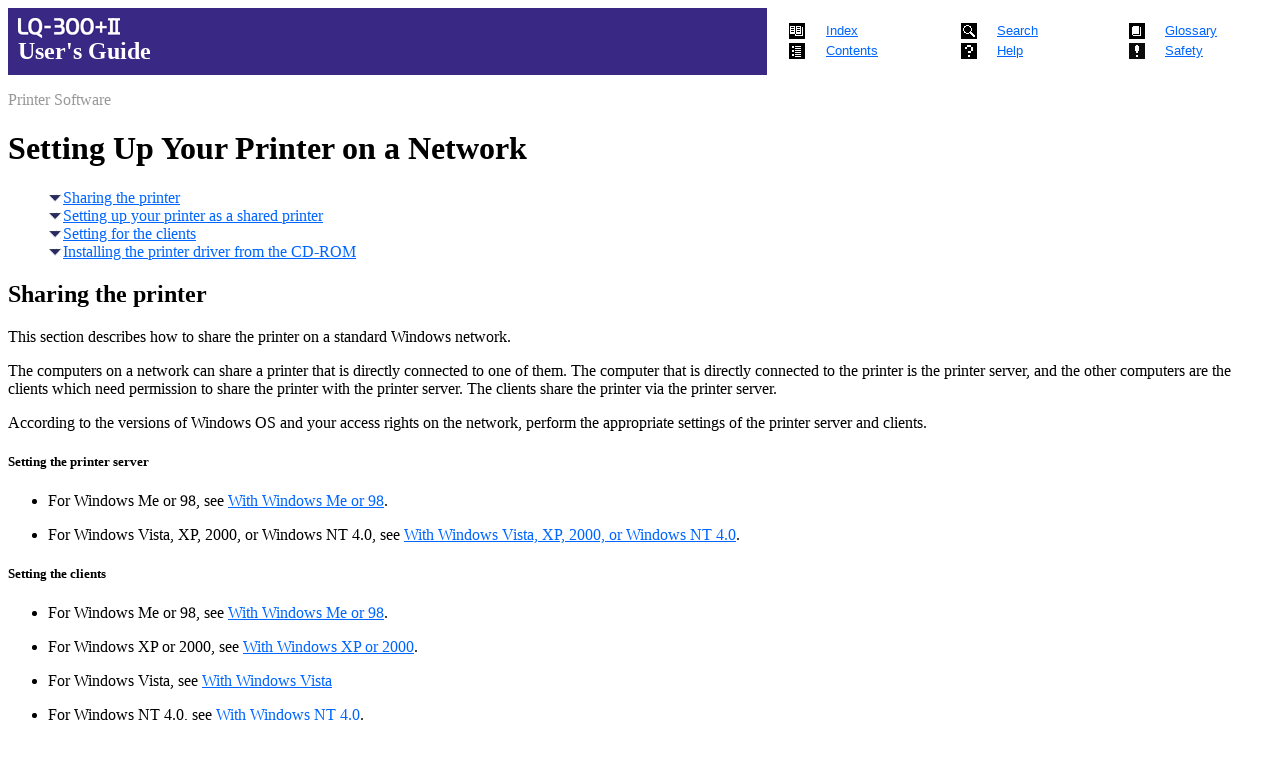

--- FILE ---
content_type: text/html
request_url: https://support2.epson.net/manuals/english/sidm/lq_300plusii/ref_g/PD_6.HTM
body_size: 56088
content:
<!-- saved from url=(0013)about:internet -->
<html>
<head>
<META NAME="Version" CONTENT="(NPD1766-01)">
<title>Setting Up Your Printer on a Network
</title>
</head>
<script language="JavaScript">
<!-- 
	myname = 2; 
//-->
</script>
<script> 
<!-- 	// scripting language is deliberately ambiguous
		// if IE 4 or later... then get this stylesheet (IE3 for Windows gets confused with straightforward check, hence the contorted logic : 
		if ((document.images) && (navigator.appName != "Netscape") && (navigator.appVersion.indexOf('Mac') == -1)) {
        	document.writeln("<link rel=\"stylesheet\" href=\"LINK.CSS\">")
        };
// -->
</script>
<BODY BGCOLOR="#FFFFFF" link="#0066FF" vlink="0066FF">
<table width="100%" border="0" cellspacing="0" cellpadding="10">
  <tr> 
    <td width="60%" bgcolor="#3A2885"> 
      <p><img src="IMAGES/R_LOGO.GIF" width="102" height="20"><br>
        <b><font face="Times New Roman, Times, serif" size="5" color="#FFFFFF">User's Guide
</font></b></p>
      </td>
    <td width="40%"> 
      <table width="100%" border="0" cellspacing="0" cellpadding="0">
        <tr> 
          <td width="8%">
            <div align="center"><a href="INDEXX.HTM"><img src="IMAGES/R_ICINDX.GIF" width="16" height="16" border="0"></a></div>
          </td>
          <td width="2%"><img src="IMAGES/R_SPACE.GIF" width="1" height="1" border="0"></td>
          <td width="20%"><font face="Arial, Helvetica, sans-serif" size="2"><a href="INDEXX.HTM">Index
</a></font></td>
          <td width="5%"><img src="IMAGES/R_SPACE.GIF" width="1" height="1" border="0"></td>
          <td width="8%">
            <div align="center"><a href="SEARCH.HTM"><img src="IMAGES/R_ICSEAR.GIF" width="16" height="16" border="0"></a></div>
          </td>
          <td width="2%"><img src="IMAGES/R_SPACE.GIF" width="1" height="1" border="0"></td>
          <td width="20%"><font face="Arial, Helvetica, sans-serif" size="2"><a href="SEARCH.HTM">Search
</a></font></td>
          <td width="5%"><img src="IMAGES/R_SPACE.GIF" width="1" height="1" border="0"></td>
          <td width="8%">
            <div align="center"><a href="GLOSS.HTM"><img src="IMAGES/R_ICGLOS.GIF" width="16" height="16" border="0"></a></div>
          </td>
          <td width="2%"><img src="IMAGES/R_SPACE.GIF" width="1" height="1" border="0"></td>
          <td width="20%"><font face="Arial, Helvetica, sans-serif" size="2"><a href="GLOSS.HTM">Glossary
</a></font></td>
        </tr>
        <tr> 
          <td colspan="11"><img src="IMAGES/R_SPACE.GIF" width="1" height="4" border="0"></td>
        </tr>
        <tr> 
          <td width="8%">
            <div align="center"><a href="INDEX.HTM"><img src="IMAGES/R_ICTOC.GIF" width="16" height="16" border="0"></a></div>
          </td>
          <td width="2%"><img src="IMAGES/R_SPACE.GIF" width="1" height="1" border="0"></td>
          <td width="20%"><font face="Arial, Helvetica, sans-serif" size="2"><a href="INDEX.HTM">Contents</a></font></td>
          <td width="5%"><img src="IMAGES/R_SPACE.GIF" width="1" height="1" border="0"></td>
          <td width="8%">
            <div align="center"><a href="HELP.HTM"><img src="IMAGES/R_ICHELP.GIF" width="16" height="16" border="0"></a></div>
          </td>
          <td width="2%"><img src="IMAGES/R_SPACE.GIF" width="1" height="1" border="0"></td>
          <td width="20%"><font face="Arial, Helvetica, sans-serif" size="2"><a href="HELP.HTM">Help
</a></font></td>
          <td width="5%"><img src="IMAGES/R_SPACE.GIF" width="1" height="1" border="0"></td>
          <td width="8%">
            <div align="center"><a href="SAFE.HTM"><img src="IMAGES/R_ICSAFE.GIF" width="16" height="16" border="0"></a></div>
          </td>
          <td width="2%"><img src="IMAGES/R_SPACE.GIF" width="1" height="1" border="0"></td>
          <td width="20%"><font face="Arial, Helvetica, sans-serif" size="2"><a href="SAFE.HTM">Safety
</a></font></td>
        </tr>
      </table>
    </td>
  </tr>
</table>
<A NAME="top"></A>

<p><font color="#999999" size="3" face="Times New Roman, Times, serif"><!--SECTIONCHAPTERHEADING-->Printer Software
</font></p>
<!--WORDS-->
<P><H1><B><!-- Head A -->
<A NAME="setting up your printer on a network a"></A>Setting Up Your Printer on a Network
</B></H1>


<P><BLOCKQUOTE><FONT SIZE=3>
<A HREF="PD_6.HTM#sharing the printer b" target="_self"><IMG SRC="IMAGES/R_BULLET.GIF" BORDER="0">Sharing the printer</A><BR>
<A HREF="PD_6.HTM#setting up your printer as a shared printer b" target="_self"><IMG SRC="IMAGES/R_BULLET.GIF" BORDER="0">Setting up your printer as a shared printer</A><BR>
<A HREF="PD_6.HTM#setting for the clients b" target="_self"><IMG SRC="IMAGES/R_BULLET.GIF" BORDER="0">Setting for the clients</A><BR>
<A HREF="PD_6.HTM#installing the printer driver from the cd-rom b" target="_self"><IMG SRC="IMAGES/R_BULLET.GIF" BORDER="0">Installing the printer driver from the CD-ROM</A><BR>
</FONT></BLOCKQUOTE>


<P><H2><B><!-- Head B -->
<A NAME="sharing the printer b"></A>Sharing the printer</B></H2>
<P><!-- Body Text -->
This section describes how to share the printer on a standard Windows network.
</P>

<P><!-- Body Text -->
The computers on a network can share a printer that is directly connected to one of them. The computer that is directly connected to the printer is the printer server, and the other computers are the clients which need permission to share the printer with the printer server. The clients share the printer via the printer server.
</P>

<P><!-- Body Text -->
According to the versions of Windows OS and your access rights on the network, perform the appropriate settings of the printer server and clients.
</P>

<P><H5><B><!-- Head E -->
<A NAME="setting the printer server e"></A>Setting the printer server
</B></H5>

<P><UL><LI><!-- Bullet -->
For Windows Me or 98, see <A HREF="PD_6.HTM#with windows me or 98 c" target="_self">With Windows Me or 98</A>.
</UL>

<P><UL><LI><!-- Bullet -->
For Windows Vista, XP, 2000, or Windows NT 4.0, see <A HREF="PD_6.HTM#with windows vista, xp, 2000, or windows nt 4.0 c" target="_self">With Windows Vista, XP, 2000, or Windows NT 4.0</A>.
</UL>

<P><H5><B><!-- Head E -->
<A NAME="setting the clients e"></A>Setting the clients
</B></H5>

<P><UL><LI><!-- Bullet -->
For Windows Me or 98, see <A HREF="PD_6.HTM#with windows me or 98 c" target="_self">With Windows Me or 98</A>.
</UL>

<P><UL><LI><!-- Bullet -->
For Windows XP or 2000, see <A HREF="PD_6.HTM#with windows xp or 2000 c" target="_self">With Windows XP or 2000</A>.
</UL>

<P><UL><LI><!-- Bullet -->
For Windows Vista, see <A HREF="PD_6.HTM#with windows vista c" target="_self">With Windows Vista</A>
</UL>

<P><UL><LI><!-- Bullet -->
For Windows NT 4.0, see <A HREF="PD_6.HTM#with windows nt 4.0 c" target="_self">With Windows NT 4.0</A>.
</UL>

<p><table width="100%" border="0" cellspacing="0" cellpadding="0"><tr valign="top"><td width="28"><img src="IMAGES/R_NOTE.GIF" width="25" height="26" border="0"></td><td><b><font color="#0000FF"><!-- Note Head -->
Note:
</font></b></td></tr></table>

<table width="100%" border="0" cellspacing="0" cellpadding="0"><tr valign="top"><td width="28"><img src="IMAGES/R_SPACE.GIF" width="25" height="26"></td><td><table width="100%" border="0" cellspacing="0" cellpadding="5" bgcolor="#CCFFFF"><tr><td><ul><li><!-- Note T Bul -->
When sharing the printer, be sure to set EPSON Status Monitor&nbsp;3 so that the shared printer can be monitored on the printer server. See <A HREF="PD_5.HTM#setting up epson status monitor 3 b" target="_self">Setting up EPSON Status Monitor 3</A>.
</li></ul></td></tr></table></td></tr></table>

<table width="100%" border="0" cellspacing="0" cellpadding="0"><tr valign="top"><td width="28"><img src="IMAGES/R_SPACE.GIF" width="25" height="26"></td><td><table width="100%" border="0" cellspacing="0" cellpadding="5" bgcolor="#CCFFFF"><tr><td><ul><li><!-- Note T Bul -->
When you are Windows shared printer user in a Windows Me or 98 environment, on the server, double-click the <B>Network</B> icon in Control panel and make sure that the "File and printer sharing for Microsoft Networks" component is installed. Then, on the server and clients, make sure that the "IPX/SPX-compatible Protocol" or the "TCP/IP Protocol" is installed.
</li></ul></td></tr></table></td></tr></table>

<table width="100%" border="0" cellspacing="0" cellpadding="0"><tr valign="top"><td width="28"><img src="IMAGES/R_SPACE.GIF" width="25" height="26"></td><td><table width="100%" border="0" cellspacing="0" cellpadding="5" bgcolor="#CCFFFF"><tr><td><ul><li><!-- Note T Bul -->
When connecting to a Windows XP shared printer, error and warning notifications do not appear during printing. Installing Windows XP Service Pack 1 or later will solve this problem.
</li></ul></td></tr></table></td></tr></table>

<table width="100%" border="0" cellspacing="0" cellpadding="0"><tr valign="top"><td width="28"><img src="IMAGES/R_SPACE.GIF" width="25" height="26"></td><td><table width="100%" border="0" cellspacing="0" cellpadding="5" bgcolor="#CCFFFF"><tr><td><ul><li><!-- Note T Bul -->
When connecting to a shared printer beyond a router, error and warning notification for shared printers during printing is not available in some cases because of the router's settings.
</li></ul></td></tr></table></td></tr></table>

<table width="100%" border="0" cellspacing="0" cellpadding="0"><tr valign="top"><td width="28"><img src="IMAGES/R_SPACE.GIF" width="25" height="26"></td><td><table width="100%" border="0" cellspacing="0" cellpadding="5" bgcolor="#CCFFFF"><tr><td><ul><li><!-- Note T Bul -->
The printer server and clients should be set on the same network system, and they should be under the same network management beforehand.
</li></ul></td></tr></table></td></tr></table>

<table width="100%" border="0" cellspacing="0" cellpadding="0"><tr valign="top"><td width="28"><img src="IMAGES/R_SPACE.GIF" width="25" height="26"></td><td><table width="100%" border="0" cellspacing="0" cellpadding="5" bgcolor="#CCFFFF"><tr><td><ul><li><!-- Note T Bul -->
The on-screen displays on the following pages may differ depending on the version of Windows OS.
</li></ul></td></tr></table></td></tr></table>


<P ALIGN="CENTER"><A HREF="#top" target="_self"><IMG SRC="IMAGES/R_ICTOP.GIF" WIDTH="25" HEIGHT="15" BORDER="0" ALIGN="MIDDLE"><BR><FONT SIZE="1">[Top]</FONT></A></P>

<P><H2><B><!-- Head B -->
<A NAME="setting up your printer as a shared printer b"></A>Setting up your printer as a shared printer</B></H2>
<P><H3><B><!-- Head C -->
<A NAME="with windows me or 98 c"></A>With Windows Me or 98
</B></H3>

<P><!-- Body Text -->
When the printer server's OS is Windows Me, 98, follow these steps to set the printer server.
</P>

<P><TABLE BORDER=0 VSPACE="0" HSPACE="0" CELLSPACING="0" CELLPADDING="5"><TR VALIGN="TOP"><TD><!-- Step -->
<IMG SRC="IMAGES/R_1.GIF" BORDER=0 HSPACE=0 VSPACE=0></TD><TD>
 Click <B>Start</B>, point to <B>Settings</B>, and click <B>Control Panel</B>.
</TD></TR></TABLE>

<P><TABLE BORDER=0 VSPACE="0" HSPACE="0" CELLSPACING="0" CELLPADDING="5"><TR VALIGN="TOP"><TD><!-- Step Next -->
<IMG SRC="IMAGES/R_2.GIF" BORDER=0 HSPACE=0 VSPACE=0></TD><TD>
 Double-click the <B>Network</B> icon.
</TD></TR></TABLE>

<P><TABLE BORDER=0 VSPACE="0" HSPACE="0" CELLSPACING="0" CELLPADDING="5"><TR VALIGN="TOP"><TD><!-- Step Next -->
<IMG SRC="IMAGES/R_3.GIF" BORDER=0 HSPACE=0 VSPACE=0></TD><TD>
 Click <B>File and Print Sharing</B> on the Configuration menu.
</TD></TR></TABLE>

<P><TABLE BORDER=0 VSPACE="0" HSPACE="0" CELLSPACING="0" CELLPADDING="5"><TR VALIGN="TOP"><TD><!-- Step Next -->
<IMG SRC="IMAGES/R_4.GIF" BORDER=0 HSPACE=0 VSPACE=0></TD><TD>
 Select the <B>I want to be able to allow others to print to my</B> <B>printer(s).</B> check box, then click <B>OK</B>.
</TD></TR></TABLE>

<P><TABLE BORDER=0 VSPACE="0" HSPACE="0" CELLSPACING="0" CELLPADDING="5"><TR VALIGN="TOP"><TD><!-- Step Next -->
<IMG SRC="IMAGES/R_5.GIF" BORDER=0 HSPACE=0 VSPACE=0></TD><TD>
 Click <B>OK</B> to accept the settings.
</TD></TR></TABLE>

<p><table width="100%" border="0" cellspacing="0" cellpadding="0"><tr valign="top"><td width="40"><img src="IMAGES/R_SPACE.GIF" width="40" height="10" border="0"></td><td width="28"><img src="IMAGES/R_NOTE.GIF" width="25" height="26" border="0"></td><td><b><font color="#0000FF"><!-- Note H Ind -->
Note:
</font></b></td></tr></table>

<table width="100%" border="0" cellspacing="0" cellpadding="0"><tr valign="top"><td width="40"><img src="IMAGES/R_SPACE.GIF" width="40" height="10" border="0"></td><td width="28"><img src="IMAGES/R_SPACE.GIF" width="25" height="26"></td><td><table width="100%" border="0" cellspacing="0" cellpadding="5" bgcolor="#CCFFFF"><tr><td><ul><li><!-- Note T Ind -->
When "Insert the Disk" appears, insert the Windows Me or 98 CD-ROM in the computer. Click <B>OK</B> and then follow the on-screen instructions.
</ul></td></tr></table></td></tr></table>

<table width="100%" border="0" cellspacing="0" cellpadding="0"><tr valign="top"><td width="40"><img src="IMAGES/R_SPACE.GIF" width="40" height="10" border="0"></td><td width="28"><img src="IMAGES/R_SPACE.GIF" width="25" height="26"></td><td><table width="100%" border="0" cellspacing="0" cellpadding="5" bgcolor="#CCFFFF"><tr><td><ul><li><!-- Note T Ind -->
When the prompt to restart the computer appears, restart the computer and continue with the settings.
</ul></td></tr></table></td></tr></table>

<P><TABLE BORDER=0 VSPACE="0" HSPACE="0" CELLSPACING="0" CELLPADDING="5"><TR VALIGN="TOP"><TD><!-- Step Next -->
<IMG SRC="IMAGES/R_6.GIF" BORDER=0 HSPACE=0 VSPACE=0></TD><TD>
 Double-click the <B>Printers</B> icon on the control panel.
</TD></TR></TABLE>

<P><TABLE BORDER=0 VSPACE="0" HSPACE="0" CELLSPACING="0" CELLPADDING="5"><TR VALIGN="TOP"><TD><!-- Step Next -->
<IMG SRC="IMAGES/R_7.GIF" BORDER=0 HSPACE=0 VSPACE=0></TD><TD>
 Right-click your printer icon, and click <B>Sharing</B> in the menu that appears.
</TD></TR></TABLE>

<P><TABLE BORDER=0 VSPACE="0" HSPACE="0" CELLSPACING="0" CELLPADDING="5"><TR VALIGN="TOP"><TD><!-- Step Next -->
<IMG SRC="IMAGES/R_8.GIF" BORDER=0 HSPACE=0 VSPACE=0></TD><TD>
 Select <B>Shared As</B>, type the name in the Share Name box, and click <B>OK</B>. Type a Comment and Password if needed.
</TD></TR></TABLE>


<P><CENTER><IMG SRC="IMAGES/SOFT011.GIF" BORDER=0></CENTER></P>

<p><table width="100%" border="0" cellspacing="0" cellpadding="0"><tr valign="top"><td width="40"><img src="IMAGES/R_SPACE.GIF" width="40" height="10" border="0"></td><td width="28"><img src="IMAGES/R_NOTE.GIF" width="25" height="26" border="0"></td><td><b><font color="#0000FF"><!-- Note H Ind -->
Note:
</font></b></td></tr></table>

<table width="100%" border="0" cellspacing="0" cellpadding="0"><tr valign="top"><td width="40"><img src="IMAGES/R_SPACE.GIF" width="40" height="10" border="0"></td><td width="28"><img src="IMAGES/R_SPACE.GIF" width="25" height="26"></td><td><table width="100%" border="0" cellspacing="0" cellpadding="5" bgcolor="#CCFFFF"><tr><td><ul><li><!-- Note T Ind -->
Do not use spaces or hyphens for the share name, or an error may occur.
</ul></td></tr></table></td></tr></table>

<table width="100%" border="0" cellspacing="0" cellpadding="0"><tr valign="top"><td width="40"><img src="IMAGES/R_SPACE.GIF" width="40" height="10" border="0"></td><td width="28"><img src="IMAGES/R_SPACE.GIF" width="25" height="26"></td><td><table width="100%" border="0" cellspacing="0" cellpadding="5" bgcolor="#CCFFFF"><tr><td><ul><li><!-- Note T Ind -->
When sharing the printer, be sure to set EPSON Status Monitor 3 so that the shared printer can be monitored on the printer server. See <A HREF="PD_5.HTM#setting up epson status monitor 3 b" target="_self">Setting up EPSON Status Monitor 3</A>.
</ul></td></tr></table></td></tr></table>

<P><!-- Body Text -->
You need to set the client computers so that they can use the printer on a network. See the following pages for details.
</P>

<P><UL><LI><!-- Bullet -->
<A HREF="PD_6.HTM#with windows me or 98 c" target="_self">With Windows Me or 98</A>
</UL>

<P><UL><LI><!-- Bullet -->
<A HREF="PD_6.HTM#with windows xp or 2000 c" target="_self">With Windows XP or 2000</A>
</UL>

<P><UL><LI><!-- Bullet -->
<A HREF="PD_6.HTM#with windows vista c" target="_self">With Windows Vista</A>
</UL>

<P><UL><LI><!-- Bullet -->
<A HREF="PD_6.HTM#with windows nt 4.0 c" target="_self">With Windows NT 4.0</A>
</UL>

<P><H3><B><!-- Head C -->
<A NAME="with windows vista, xp, 2000, or windows nt 4.0 c"></A>With Windows Vista, XP, 2000, or Windows NT 4.0
</B></H3>

<P><!-- Body Text -->
When the printer server's OS is Windows Vista, XP, 2000, or Windows NT 4.0, follow these steps to set the printer server.
</P>

<p><table width="100%" border="0" cellspacing="0" cellpadding="0"><tr valign="top"><td width="28"><img src="IMAGES/R_NOTE.GIF" width="25" height="26" border="0"></td><td><b><font color="#0000FF"><!-- Note Head -->
Note:
</font></b></td></tr></table>

<table width="100%" border="0" cellspacing="0" cellpadding="0"><tr valign="top"><td width="28"><img src="IMAGES/R_SPACE.GIF" width="25" height="26"></td><td><table width="100%" border="0" cellspacing="0" cellpadding="5" bgcolor="#CCFFFF"><tr><td><!-- Note Text -->
You must access Windows Vista, XP, 2000, or Windows NT 4.0 as the Administrators of the local machine.
</td></tr></table></td></tr></table>

<P><TABLE BORDER=0 VSPACE="0" HSPACE="0" CELLSPACING="0" CELLPADDING="5"><TR VALIGN="TOP"><TD><!-- Step -->
<IMG SRC="IMAGES/R_1.GIF" BORDER=0 HSPACE=0 VSPACE=0></TD><TD>
 For a Windows 2000 or Windows NT 4.0 printer server, click <B>Start</B>, point to <B>Settings</B>, and click <B>Printers</B>.<BR>For a Windows XP Professional printer server, click <B>Start</B>, and click <B>Printers and Faxes</B>. <BR>For Windows XP Home Edition printer server, click <B>Start</B>, click <B>Control panel</B>, then click <B>Printers and Faxes</B>.<BR>For a Windows Vista printer server, click <B>Start</B>, click <B>Control</B> <B>Panel</B>, click <B>Hardware and Sound</B>, and then click <B>Printers</B>.
</TD></TR></TABLE>

<P><TABLE BORDER=0 VSPACE="0" HSPACE="0" CELLSPACING="0" CELLPADDING="5"><TR VALIGN="TOP"><TD><!-- Step Next -->
<IMG SRC="IMAGES/R_2.GIF" BORDER=0 HSPACE=0 VSPACE=0></TD><TD>
 Right-click your printer icon, and click <B>Sharing</B> in the menu that appears.
</TD></TR></TABLE>

<P><BLOCKQUOTE><!-- Indent -->
For Windows XP, if the following menu appears, click either <B>Network Setup Wizard</B> or <B>If you understand the security</B> <B>risks but want to share printers without running the wizard,</B> <B>click here.</B><BR>In either case, follow the on-screen instructions.
</BLOCKQUOTE>


<P><CENTER><IMG SRC="IMAGES/SOFT012N.GIF" BORDER=0></CENTER></P>

<P><TABLE BORDER=0 VSPACE="0" HSPACE="0" CELLSPACING="0" CELLPADDING="5"><TR VALIGN="TOP"><TD><!-- Step Next -->
<IMG SRC="IMAGES/R_3.GIF" BORDER=0 HSPACE=0 VSPACE=0></TD><TD>
 For a Windows 2000 or Windows NT 4.0 printer server, select <B>Shared as</B> (for Windows 2000) or <B>Shared</B> (for Windows NT 4.0), then type the name in the Share name box and click <B>OK</B>.
</TD></TR></TABLE>


<P><CENTER><IMG SRC="IMAGES/SOFT013N.GIF" BORDER=0></CENTER></P>

<P><BLOCKQUOTE><!-- Indent -->
For a Windows Vista or XP printer server, select <B>Share this</B> <B>printer</B>, then type the name in the Share name box and click <B>OK</B>.
</BLOCKQUOTE>


<P><CENTER><IMG SRC="IMAGES/SOFT014N.GIF" BORDER=0></CENTER></P>

<p><table width="100%" border="0" cellspacing="0" cellpadding="0"><tr valign="top"><td width="40"><img src="IMAGES/R_SPACE.GIF" width="40" height="10" border="0"></td><td width="28"><img src="IMAGES/R_NOTE.GIF" width="25" height="26" border="0"></td><td><b><font color="#0000FF"><!-- Note H Ind -->
Note:
</font></b></td></tr></table>

<table width="100%" border="0" cellspacing="0" cellpadding="0"><tr valign="top"><td width="40"><img src="IMAGES/R_SPACE.GIF" width="40" height="10" border="0"></td><td width="28"><img src="IMAGES/R_SPACE.GIF" width="25" height="26"></td><td><table width="100%" border="0" cellspacing="0" cellpadding="5" bgcolor="#CCFFFF"><tr><td><ul><li><!-- Note T Ind -->
Do not use spaces or hyphens for the share name, or an error may occur.
</ul></td></tr></table></td></tr></table>

<table width="100%" border="0" cellspacing="0" cellpadding="0"><tr valign="top"><td width="40"><img src="IMAGES/R_SPACE.GIF" width="40" height="10" border="0"></td><td width="28"><img src="IMAGES/R_SPACE.GIF" width="25" height="26"></td><td><table width="100%" border="0" cellspacing="0" cellpadding="5" bgcolor="#CCFFFF"><tr><td><ul><li><!-- Note T Ind -->
In Windows Vista, you cannot select share this printer until you click the Change sharing options button.
</ul></td></tr></table></td></tr></table>

<P><!-- Body Text -->
You need to set the client computers so that they can use the printer on a network. See the following pages for details:
</P>

<P><UL><LI><!-- Bullet -->
<A HREF="PD_6.HTM#with windows me or 98 c" target="_self">With Windows Me or 98</A>
</UL>

<P><UL><LI><!-- Bullet -->
<A HREF="PD_6.HTM#with windows xp or 2000 c" target="_self">With Windows XP or 2000</A>
</UL>

<P><UL><LI><!-- Bullet -->
<A HREF="PD_6.HTM#with windows vista c" target="_self">With Windows Vista</A>
</UL>

<P><UL><LI><!-- Bullet -->
<A HREF="PD_6.HTM#with windows nt 4.0 c" target="_self">With Windows NT 4.0</A>
</UL>


<P ALIGN="CENTER"><A HREF="#top" target="_self"><IMG SRC="IMAGES/R_ICTOP.GIF" WIDTH="25" HEIGHT="15" BORDER="0" ALIGN="MIDDLE"><BR><FONT SIZE="1">[Top]</FONT></A></P>

<P><H2><B><!-- Head B -->
<A NAME="setting for the clients b"></A>Setting for the clients</B></H2>
<P><!-- Body Text -->
This section describes how to install the printer driver by accessing the shared printer on a network.
</P>

<p><table width="100%" border="0" cellspacing="0" cellpadding="0"><tr valign="top"><td width="28"><img src="IMAGES/R_NOTE.GIF" width="25" height="26" border="0"></td><td><b><font color="#0000FF"><!-- Note Head -->
Note:
</font></b></td></tr></table>

<table width="100%" border="0" cellspacing="0" cellpadding="0"><tr valign="top"><td width="28"><img src="IMAGES/R_SPACE.GIF" width="25" height="26"></td><td><table width="100%" border="0" cellspacing="0" cellpadding="5" bgcolor="#CCFFFF"><tr><td><ul><li><!-- Note T Bul -->
To share the printer on a Windows network, you need to set the printer server. For details, see <A HREF="PD_6.HTM#setting up your printer as a shared printer b" target="_self">Setting up your printer as a shared printer</A> (Windows Me or 98) or <A HREF="PD_6.HTM#with windows vista, xp, 2000, or windows nt 4.0 c" target="_self">With Windows Vista, XP, 2000, or Windows NT 4.0</A> (Windows Vista, XP, 2000, or Windows NT 4.0).
</li></ul></td></tr></table></td></tr></table>

<table width="100%" border="0" cellspacing="0" cellpadding="0"><tr valign="top"><td width="28"><img src="IMAGES/R_SPACE.GIF" width="25" height="26"></td><td><table width="100%" border="0" cellspacing="0" cellpadding="5" bgcolor="#CCFFFF"><tr><td><ul><li><!-- Note T Bul -->
This section describes how to access the shared printer on a standard network system using the server (Microsoft workgroup). If you cannot access the shared printer due to the network system, ask the administrator of the network for assistance.
</li></ul></td></tr></table></td></tr></table>

<table width="100%" border="0" cellspacing="0" cellpadding="0"><tr valign="top"><td width="28"><img src="IMAGES/R_SPACE.GIF" width="25" height="26"></td><td><table width="100%" border="0" cellspacing="0" cellpadding="5" bgcolor="#CCFFFF"><tr><td><ul><li><!-- Note T Bul -->
This section describes how to install the printer driver by accessing the shared printer from the Printers folder. You can also access the shared printer from Network Neighborhood or My Network on the Windows desktop.
</li></ul></td></tr></table></td></tr></table>

<table width="100%" border="0" cellspacing="0" cellpadding="0"><tr valign="top"><td width="28"><img src="IMAGES/R_SPACE.GIF" width="25" height="26"></td><td><table width="100%" border="0" cellspacing="0" cellpadding="5" bgcolor="#CCFFFF"><tr><td><ul><li><!-- Note T Bul -->
When you want to use the EPSON Status Monitor 3 at clients, you have to install both of the printer driver and the EPSON Status Monitor 3 in each client from the CD-ROM.
</li></ul></td></tr></table></td></tr></table>

<P><H3><B><!-- Head C -->
<A NAME="with windows me or 98 c"></A>With Windows Me or 98
</B></H3>

<P><!-- Body Text -->
Follow these steps to set Windows Me or 98 clients.
</P>

<P><TABLE BORDER=0 VSPACE="0" HSPACE="0" CELLSPACING="0" CELLPADDING="5"><TR VALIGN="TOP"><TD><!-- Step -->
<IMG SRC="IMAGES/R_1.GIF" BORDER=0 HSPACE=0 VSPACE=0></TD><TD>
 Click <B>Start</B>, point to <B>Settings</B>, and click <B>Printers</B>.
</TD></TR></TABLE>

<P><TABLE BORDER=0 VSPACE="0" HSPACE="0" CELLSPACING="0" CELLPADDING="5"><TR VALIGN="TOP"><TD><!-- Step Next -->
<IMG SRC="IMAGES/R_2.GIF" BORDER=0 HSPACE=0 VSPACE=0></TD><TD>
 Double-click the <B>Add Printer</B> icon, then click <B>Next</B>.
</TD></TR></TABLE>

<P><TABLE BORDER=0 VSPACE="0" HSPACE="0" CELLSPACING="0" CELLPADDING="5"><TR VALIGN="TOP"><TD><!-- Step Next -->
<IMG SRC="IMAGES/R_3.GIF" BORDER=0 HSPACE=0 VSPACE=0></TD><TD>
 Select <B>Network printer</B>, then click <B>Next</B>.
</TD></TR></TABLE>

<P><TABLE BORDER=0 VSPACE="0" HSPACE="0" CELLSPACING="0" CELLPADDING="5"><TR VALIGN="TOP"><TD><!-- Step Next -->
<IMG SRC="IMAGES/R_4.GIF" BORDER=0 HSPACE=0 VSPACE=0></TD><TD>
 Click <B>Browse</B>, and the Browse for Printer dialog box appears.
</TD></TR></TABLE>

<p><table width="100%" border="0" cellspacing="0" cellpadding="0"><tr valign="top"><td width="40"><img src="IMAGES/R_SPACE.GIF" width="40" height="10" border="0"></td><td width="28"><img src="IMAGES/R_NOTE.GIF" width="25" height="26" border="0"></td><td><b><font color="#0000FF"><!-- Note H Ind -->
Note:
</font></b></td></tr></table>

<table width="100%" border="0" cellspacing="0" cellpadding="0"><tr valign="top"><td width="40"><img src="IMAGES/R_SPACE.GIF" width="40" height="10" border="0"></td><td width="28"><img src="IMAGES/R_SPACE.GIF" width="25" height="26"></td><td><table width="100%" border="0" cellspacing="0" cellpadding="5" bgcolor="#CCFFFF"><tr><td><!-- Note T Ind -->
You can also type "\\(the name of the computer that is locally connected to the shared printer)\(the shared printer's name)" in the Network path or queue name.
</td></tr></table></td></tr></table>

<P><TABLE BORDER=0 VSPACE="0" HSPACE="0" CELLSPACING="0" CELLPADDING="5"><TR VALIGN="TOP"><TD><!-- Step Next -->
<IMG SRC="IMAGES/R_5.GIF" BORDER=0 HSPACE=0 VSPACE=0></TD><TD>
 Click the computer or server that is connected to the shared printer, and the name of the shared printer. Then click <B>OK</B>.
</TD></TR></TABLE>


<P><CENTER><IMG SRC="IMAGES/79_5.GIF" BORDER=0></CENTER></P>

<p><table width="100%" border="0" cellspacing="0" cellpadding="0"><tr valign="top"><td width="40"><img src="IMAGES/R_SPACE.GIF" width="40" height="10" border="0"></td><td width="28"><img src="IMAGES/R_NOTE.GIF" width="25" height="26" border="0"></td><td><b><font color="#0000FF"><!-- Note H Ind -->
Note:
</font></b></td></tr></table>

<table width="100%" border="0" cellspacing="0" cellpadding="0"><tr valign="top"><td width="40"><img src="IMAGES/R_SPACE.GIF" width="40" height="10" border="0"></td><td width="28"><img src="IMAGES/R_SPACE.GIF" width="25" height="26"></td><td><table width="100%" border="0" cellspacing="0" cellpadding="5" bgcolor="#CCFFFF"><tr><td><!-- Note T Ind -->
The name of the shared printer may be changed by the computer or server that is connected to the shared printer. To make sure of the name of the shared printer, ask the administrator of the network.
</td></tr></table></td></tr></table>

<P><TABLE BORDER=0 VSPACE="0" HSPACE="0" CELLSPACING="0" CELLPADDING="5"><TR VALIGN="TOP"><TD><!-- Step Next -->
<IMG SRC="IMAGES/R_6.GIF" BORDER=0 HSPACE=0 VSPACE=0></TD><TD>
 Click <B>Next</B>.
</TD></TR></TABLE>

<p><table width="100%" border="0" cellspacing="0" cellpadding="0"><tr valign="top"><td width="40"><img src="IMAGES/R_SPACE.GIF" width="40" height="10" border="0"></td><td width="28"><img src="IMAGES/R_NOTE.GIF" width="25" height="26" border="0"></td><td><b><font color="#0000FF"><!-- Note H Ind -->
Note:
</font></b></td></tr></table>

<table width="100%" border="0" cellspacing="0" cellpadding="0"><tr valign="top"><td width="40"><img src="IMAGES/R_SPACE.GIF" width="40" height="10" border="0"></td><td width="28"><img src="IMAGES/R_SPACE.GIF" width="25" height="26"></td><td><table width="100%" border="0" cellspacing="0" cellpadding="5" bgcolor="#CCFFFF"><tr><td><ul><li><!-- Note T Ind -->
If the printer driver is installed in the client beforehand, you need to select the new printer driver or the current printer driver. When the prompt to select the printer driver appears, select the printer driver according to the message.
</ul></td></tr></table></td></tr></table>

<table width="100%" border="0" cellspacing="0" cellpadding="0"><tr valign="top"><td width="40"><img src="IMAGES/R_SPACE.GIF" width="40" height="10" border="0"></td><td width="28"><img src="IMAGES/R_SPACE.GIF" width="25" height="26"></td><td><table width="100%" border="0" cellspacing="0" cellpadding="5" bgcolor="#CCFFFF"><tr><td><ul><li><!-- Note T Ind -->
If the printer server's OS is Windows Me or 98, go to the next step.
</ul></td></tr></table></td></tr></table>

<table width="100%" border="0" cellspacing="0" cellpadding="0"><tr valign="top"><td width="40"><img src="IMAGES/R_SPACE.GIF" width="40" height="10" border="0"></td><td width="28"><img src="IMAGES/R_SPACE.GIF" width="25" height="26"></td><td><table width="100%" border="0" cellspacing="0" cellpadding="5" bgcolor="#CCFFFF"><tr><td><ul><li><!-- Note T Ind -->
If the printer server's OS is not Windows Me or 98, go to <A HREF="PD_6.HTM#installing the printer driver from the cd-rom b" target="_self">Installing the printer driver from the CD-ROM</A>.
</ul></td></tr></table></td></tr></table>

<P><TABLE BORDER=0 VSPACE="0" HSPACE="0" CELLSPACING="0" CELLPADDING="5"><TR VALIGN="TOP"><TD><!-- Step Next -->
<IMG SRC="IMAGES/R_7.GIF" BORDER=0 HSPACE=0 VSPACE=0></TD><TD>
 Make sure of the name of the shared printer, and select whether to use the printer as the default printer or not. Click <B>OK</B>, and then follow the on-screen instructions.
</TD></TR></TABLE>

<p><table width="100%" border="0" cellspacing="0" cellpadding="0"><tr valign="top"><td width="40"><img src="IMAGES/R_SPACE.GIF" width="40" height="10" border="0"></td><td width="28"><img src="IMAGES/R_NOTE.GIF" width="25" height="26" border="0"></td><td><b><font color="#0000FF"><!-- Note H Ind -->
Note:
</font></b></td></tr></table>

<table width="100%" border="0" cellspacing="0" cellpadding="0"><tr valign="top"><td width="40"><img src="IMAGES/R_SPACE.GIF" width="40" height="10" border="0"></td><td width="28"><img src="IMAGES/R_SPACE.GIF" width="25" height="26"></td><td><table width="100%" border="0" cellspacing="0" cellpadding="5" bgcolor="#CCFFFF"><tr><td><!-- Note T Ind -->
You can change the shared printer's name so that it appears only on the client computer.
</td></tr></table></td></tr></table>

<P><H3><B><!-- Head C -->
<A NAME="with windows xp or 2000 c"></A>With Windows XP or 2000
</B></H3>

<P><!-- Body Text -->
Follow these steps to set Windows XP or 2000 clients.
</P>

<P><!-- Body Text -->
You can install the printer driver of the shared printer, if you have Power Users or more powerful access rights even if you are not the Administrator.
</P>

<P><TABLE BORDER=0 VSPACE="0" HSPACE="0" CELLSPACING="0" CELLPADDING="5"><TR VALIGN="TOP"><TD><!-- Step -->
<IMG SRC="IMAGES/R_1.GIF" BORDER=0 HSPACE=0 VSPACE=0></TD><TD>
 For Windows 2000 clients, click <B>Start</B>, point to <B>Settings</B>, and click <B>Printers</B>.<BR>For Windows XP Professional clients, click <B>Start</B>, and click <B>Printers and Faxes</B>. <BR>For Windows XP Home Edition clients, click <B>Start</B>, click <B>Control panel</B>, then click <B>Printers and Faxes</B>.
</TD></TR></TABLE>

<P><TABLE BORDER=0 VSPACE="0" HSPACE="0" CELLSPACING="0" CELLPADDING="5"><TR VALIGN="TOP"><TD><!-- Step Next -->
<IMG SRC="IMAGES/R_2.GIF" BORDER=0 HSPACE=0 VSPACE=0></TD><TD>
 For Windows 2000, double-click the <B>Add Printer</B> icon, then click <B>Next</B>.
</TD></TR></TABLE>

<P><BLOCKQUOTE><!-- Indent -->
For Windows XP, click the <B>Add a printer</B> in the Printer Tasks menu.
</BLOCKQUOTE>


<P><CENTER><IMG SRC="IMAGES/SOFT016.GIF" BORDER=0></CENTER></P>

<P><TABLE BORDER=0 VSPACE="0" HSPACE="0" CELLSPACING="0" CELLPADDING="5"><TR VALIGN="TOP"><TD><!-- Step Next -->
<IMG SRC="IMAGES/R_3.GIF" BORDER=0 HSPACE=0 VSPACE=0></TD><TD>
 Select <B>Network printer</B> (for Windows 2000) or <B>A network</B> <B>printer, or a printer attached to another computer</B> (for Windows XP), then click <B>Next</B>.
</TD></TR></TABLE>

<P><TABLE BORDER=0 VSPACE="0" HSPACE="0" CELLSPACING="0" CELLPADDING="5"><TR VALIGN="TOP"><TD><!-- Step Next -->
<IMG SRC="IMAGES/R_4.GIF" BORDER=0 HSPACE=0 VSPACE=0></TD><TD>
 For Windows 2000, select <B>Type the printer name, or click</B> <B>Next to browse for a printer</B>, then click <B>Next</B>.
</TD></TR></TABLE>


<P><CENTER><IMG SRC="IMAGES/854.GIF" BORDER=0></CENTER></P>

<p><table width="100%" border="0" cellspacing="0" cellpadding="0"><tr valign="top"><td width="40"><img src="IMAGES/R_SPACE.GIF" width="40" height="10" border="0"></td><td width="28"><img src="IMAGES/R_NOTE.GIF" width="25" height="26" border="0"></td><td><b><font color="#0000FF"><!-- Note H Ind -->
Note:
</font></b></td></tr></table>

<table width="100%" border="0" cellspacing="0" cellpadding="0"><tr valign="top"><td width="40"><img src="IMAGES/R_SPACE.GIF" width="40" height="10" border="0"></td><td width="28"><img src="IMAGES/R_SPACE.GIF" width="25" height="26"></td><td><table width="100%" border="0" cellspacing="0" cellpadding="5" bgcolor="#CCFFFF"><tr><td><!-- Note T Ind -->
You can also type the shared printer's name or network path in the Name box, such as "<B>\\(the name of the computer that is</B> <B>locally connected to the shared printer)\(the shared</B> <B>printer's name).</B>"
</td></tr></table></td></tr></table>

<P><BLOCKQUOTE><!-- Indent -->
For Windows XP, select <B>Browse for a printer</B>, then click <B>Next</B>.
</BLOCKQUOTE>


<P><CENTER><IMG SRC="IMAGES/CAP_3.GIF" BORDER=0></CENTER></P>

<P><TABLE BORDER=0 VSPACE="0" HSPACE="0" CELLSPACING="0" CELLPADDING="5"><TR VALIGN="TOP"><TD><!-- Step Next -->
<IMG SRC="IMAGES/R_5.GIF" BORDER=0 HSPACE=0 VSPACE=0></TD><TD>
 Click the icon of the computer or server that is connected to the shared printer, and the name of the shared printer. Then click <B>Next</B>.
</TD></TR></TABLE>


<P><CENTER><IMG SRC="IMAGES/SOFT019.GIF" BORDER=0></CENTER></P>

<p><table width="100%" border="0" cellspacing="0" cellpadding="0"><tr valign="top"><td width="40"><img src="IMAGES/R_SPACE.GIF" width="40" height="10" border="0"></td><td width="28"><img src="IMAGES/R_NOTE.GIF" width="25" height="26" border="0"></td><td><b><font color="#0000FF"><!-- Note H Ind -->
Note:
</font></b></td></tr></table>

<table width="100%" border="0" cellspacing="0" cellpadding="0"><tr valign="top"><td width="40"><img src="IMAGES/R_SPACE.GIF" width="40" height="10" border="0"></td><td width="28"><img src="IMAGES/R_SPACE.GIF" width="25" height="26"></td><td><table width="100%" border="0" cellspacing="0" cellpadding="5" bgcolor="#CCFFFF"><tr><td><ul><li><!-- Note T Ind -->
The name of the shared printer may be changed by the computer or server that is connected to the shared printer. To make sure of the name of the shared printer, ask the administrator of the network.
</ul></td></tr></table></td></tr></table>

<table width="100%" border="0" cellspacing="0" cellpadding="0"><tr valign="top"><td width="40"><img src="IMAGES/R_SPACE.GIF" width="40" height="10" border="0"></td><td width="28"><img src="IMAGES/R_SPACE.GIF" width="25" height="26"></td><td><table width="100%" border="0" cellspacing="0" cellpadding="5" bgcolor="#CCFFFF"><tr><td><ul><li><!-- Note T Ind -->
If the printer driver is installed in the client beforehand, you need to select either the new printer driver or the current printer driver. When the prompt to select the printer driver appears, select the printer driver according to the message.
</ul></td></tr></table></td></tr></table>

<table width="100%" border="0" cellspacing="0" cellpadding="0"><tr valign="top"><td width="40"><img src="IMAGES/R_SPACE.GIF" width="40" height="10" border="0"></td><td width="28"><img src="IMAGES/R_SPACE.GIF" width="25" height="26"></td><td><table width="100%" border="0" cellspacing="0" cellpadding="5" bgcolor="#CCFFFF"><tr><td><ul><li><!-- Note T Ind -->
Proceed to the next step if the printer server and client have the same OS and the same architecture (x64/x86).
</ul></td></tr></table></td></tr></table>

<table width="100%" border="0" cellspacing="0" cellpadding="0"><tr valign="top"><td width="40"><img src="IMAGES/R_SPACE.GIF" width="40" height="10" border="0"></td><td width="28"><img src="IMAGES/R_SPACE.GIF" width="25" height="26"></td><td><table width="100%" border="0" cellspacing="0" cellpadding="5" bgcolor="#CCFFFF"><tr><td><ul><li><!-- Note T Ind -->
If the printer server's OS is not Windows XP or 2000, go to <A HREF="PD_6.HTM#installing the printer driver from the cd-rom b" target="_self">Installing the printer driver from the CD-ROM</A>.
</ul></td></tr></table></td></tr></table>

<P><TABLE BORDER=0 VSPACE="0" HSPACE="0" CELLSPACING="0" CELLPADDING="5"><TR VALIGN="TOP"><TD><!-- Step Next -->
<IMG SRC="IMAGES/R_6.GIF" BORDER=0 HSPACE=0 VSPACE=0></TD><TD>
 For Windows 2000, select whether to use the printer as the default printer or not, then click <B>OK</B>.
</TD></TR></TABLE>

<P><BLOCKQUOTE><!-- Indent -->
For Windows Vista or XP, if another driver is already installed, select whether to use the printer as the default printer or not, then click <B>OK</B>.
</BLOCKQUOTE>

<P><TABLE BORDER=0 VSPACE="0" HSPACE="0" CELLSPACING="0" CELLPADDING="5"><TR VALIGN="TOP"><TD><!-- Step Next -->
<IMG SRC="IMAGES/R_7.GIF" BORDER=0 HSPACE=0 VSPACE=0></TD><TD>
 Make sure of the settings, then click <B>Finish</B>.
</TD></TR></TABLE>


<P><CENTER><IMG SRC="IMAGES/SOFT020.GIF" BORDER=0></CENTER></P>

<P><H3><B><!-- Head C -->
<A NAME="with windows vista c"></A>With Windows Vista
</B></H3>

<P><!-- Body Text -->
Follow these steps to set Windows Vista clients.
</P>

<P><TABLE BORDER=0 VSPACE="0" HSPACE="0" CELLSPACING="0" CELLPADDING="5"><TR VALIGN="TOP"><TD><!-- Step -->
<IMG SRC="IMAGES/R_1.GIF" BORDER=0 HSPACE=0 VSPACE=0></TD><TD>
 Click <B>Start</B>, click <B>Control Panel</B>, click <B>Hardware and Sound</B>, and then click <B>Printers</B>.
</TD></TR></TABLE>

<P><TABLE BORDER=0 VSPACE="0" HSPACE="0" CELLSPACING="0" CELLPADDING="5"><TR VALIGN="TOP"><TD><!-- Step Next -->
<IMG SRC="IMAGES/R_2.GIF" BORDER=0 HSPACE=0 VSPACE=0></TD><TD>
 Click the <B>Add a Printer</B> icon.
</TD></TR></TABLE>


<P><CENTER><IMG SRC="IMAGES/VISTA_2.GIF" BORDER=0></CENTER></P>

<P><TABLE BORDER=0 VSPACE="0" HSPACE="0" CELLSPACING="0" CELLPADDING="5"><TR VALIGN="TOP"><TD><!-- Step Next -->
<IMG SRC="IMAGES/R_3.GIF" BORDER=0 HSPACE=0 VSPACE=0></TD><TD>
 Click <B>Add a network, wireless or Bluetooth printer</B>.
</TD></TR></TABLE>


<P><CENTER><IMG SRC="IMAGES/VISTA_3.GIF" BORDER=0></CENTER></P>

<P><TABLE BORDER=0 VSPACE="0" HSPACE="0" CELLSPACING="0" CELLPADDING="5"><TR VALIGN="TOP"><TD><!-- Step Next -->
<IMG SRC="IMAGES/R_4.GIF" BORDER=0 HSPACE=0 VSPACE=0></TD><TD>
 A shared printer is automatically searched for.
</TD></TR></TABLE>


<P><CENTER><IMG SRC="IMAGES/VIST_4_1.GIF" BORDER=0></CENTER></P>

<P><BLOCKQUOTE><!-- Indent -->
If a shared printer is found, click its icon and click <B>Next</B>.
</BLOCKQUOTE>

<P><BLOCKQUOTE><!-- Indent -->
If no shared printer is found, click the <B>The printer that I want</B> <B>isn't listed</B> button.
</BLOCKQUOTE>


<P><CENTER><IMG SRC="IMAGES/VIST_4_2.GIF" BORDER=0></CENTER></P>

<P><TABLE BORDER=0 VSPACE="0" HSPACE="0" CELLSPACING="0" CELLPADDING="5"><TR VALIGN="TOP"><TD><!-- Step Next -->
<IMG SRC="IMAGES/R_5.GIF" BORDER=0 HSPACE=0 VSPACE=0></TD><TD>
 Select <B>Browse for a printer</B> and click <B>Next</B>.
</TD></TR></TABLE>


<P><CENTER><IMG SRC="IMAGES/VISTA_5.GIF" BORDER=0></CENTER></P>

<P><TABLE BORDER=0 VSPACE="0" HSPACE="0" CELLSPACING="0" CELLPADDING="5"><TR VALIGN="TOP"><TD><!-- Step Next -->
<IMG SRC="IMAGES/R_6.GIF" BORDER=0 HSPACE=0 VSPACE=0></TD><TD>
 A PC icon on your network appears.
</TD></TR></TABLE>


<P><CENTER><IMG SRC="IMAGES/VISTA_6.GIF" BORDER=0></CENTER></P>

<P><TABLE BORDER=0 VSPACE="0" HSPACE="0" CELLSPACING="0" CELLPADDING="5"><TR VALIGN="TOP"><TD><!-- Step Next -->
<IMG SRC="IMAGES/R_7.GIF" BORDER=0 HSPACE=0 VSPACE=0></TD><TD>
 Click the PC icon. A shared printer icon appears.
</TD></TR></TABLE>


<P><CENTER><IMG SRC="IMAGES/VISTA_7.GIF" BORDER=0></CENTER></P>

<P><TABLE BORDER=0 VSPACE="0" HSPACE="0" CELLSPACING="0" CELLPADDING="5"><TR VALIGN="TOP"><TD><!-- Step Next -->
<IMG SRC="IMAGES/R_8.GIF" BORDER=0 HSPACE=0 VSPACE=0></TD><TD>
 Click <B>Install driver</B>.
</TD></TR></TABLE>


<P><CENTER><IMG SRC="IMAGES/VISTA_8.GIF" BORDER=0></CENTER></P>

<P><TABLE BORDER=0 VSPACE="0" HSPACE="0" CELLSPACING="0" CELLPADDING="5"><TR VALIGN="TOP"><TD><!-- Step Next -->
<IMG SRC="IMAGES/R_9.GIF" BORDER=0 HSPACE=0 VSPACE=0></TD><TD>
 Make sure that the appropriate printer driver name is shown, and click <B>Next</B>.
</TD></TR></TABLE>


<P><CENTER><IMG SRC="IMAGES/VIST_9_1.GIF" BORDER=0></CENTER></P>

<P><BLOCKQUOTE><!-- Indent -->
If any other printer driver has already been installed, the Set as the default printer checkbox will appear. If you want to set the shown printer as the default printer, select the checkbox and click <B>Next</B>.
</BLOCKQUOTE>


<P><CENTER><IMG SRC="IMAGES/VIST_9_2.GIF" BORDER=0></CENTER></P>

<P><TABLE BORDER=0 VSPACE="0" HSPACE="0" CELLSPACING="0" CELLPADDING="5"><TR VALIGN="TOP"><TD><!-- Step Next -->
<IMG SRC="IMAGES/R_10.GIF" BORDER=0 HSPACE=0 VSPACE=0></TD><TD>
 Click <B>Finish</B>.
</TD></TR></TABLE>


<P><CENTER><IMG SRC="IMAGES/VISTA_10.GIF" BORDER=0></CENTER></P>

<P><H3><B><!-- Head C -->
<A NAME="with windows nt 4.0 c"></A>With Windows NT 4.0
</B></H3>

<P><!-- Body Text -->
Follow these steps to set Windows NT 4.0 clients.
</P>

<P><!-- Body Text -->
You can install the printer driver of the shared printer, if you have Power Users or more powerful access rights even if you are not the Administrator.
</P>

<P><TABLE BORDER=0 VSPACE="0" HSPACE="0" CELLSPACING="0" CELLPADDING="5"><TR VALIGN="TOP"><TD><!-- Step -->
<IMG SRC="IMAGES/R_1.GIF" BORDER=0 HSPACE=0 VSPACE=0></TD><TD>
 Click <B>Start</B>, point to <B>Settings</B>, and click <B>Printers</B>.
</TD></TR></TABLE>

<P><TABLE BORDER=0 VSPACE="0" HSPACE="0" CELLSPACING="0" CELLPADDING="5"><TR VALIGN="TOP"><TD><!-- Step Next -->
<IMG SRC="IMAGES/R_2.GIF" BORDER=0 HSPACE=0 VSPACE=0></TD><TD>
 Double-click the <B>Add Printer</B> icon.
</TD></TR></TABLE>

<P><TABLE BORDER=0 VSPACE="0" HSPACE="0" CELLSPACING="0" CELLPADDING="5"><TR VALIGN="TOP"><TD><!-- Step Next -->
<IMG SRC="IMAGES/R_3.GIF" BORDER=0 HSPACE=0 VSPACE=0></TD><TD>
 Select <B>Network printer server</B>, then click <B>Next</B>.
</TD></TR></TABLE>

<P><TABLE BORDER=0 VSPACE="0" HSPACE="0" CELLSPACING="0" CELLPADDING="5"><TR VALIGN="TOP"><TD><!-- Step Next -->
<IMG SRC="IMAGES/R_4.GIF" BORDER=0 HSPACE=0 VSPACE=0></TD><TD>
 Click the icon of the computer or server that is connected to the shared printer and the name of the shared printer. Then click <B>OK</B>.
</TD></TR></TABLE>


<P><CENTER><IMG SRC="IMAGES/SOFT021.GIF" BORDER=0></CENTER></P>

<p><table width="100%" border="0" cellspacing="0" cellpadding="0"><tr valign="top"><td width="40"><img src="IMAGES/R_SPACE.GIF" width="40" height="10" border="0"></td><td width="28"><img src="IMAGES/R_NOTE.GIF" width="25" height="26" border="0"></td><td><b><font color="#0000FF"><!-- Note H Ind -->
Note:
</font></b></td></tr></table>

<table width="100%" border="0" cellspacing="0" cellpadding="0"><tr valign="top"><td width="40"><img src="IMAGES/R_SPACE.GIF" width="40" height="10" border="0"></td><td width="28"><img src="IMAGES/R_SPACE.GIF" width="25" height="26"></td><td><table width="100%" border="0" cellspacing="0" cellpadding="5" bgcolor="#CCFFFF"><tr><td><ul><li><!-- Note T Ind -->
You can also type "\\(the name of the computer that is locally connected to the shared printer)\(the shared printer's name)" in Network path or queue name.
</ul></td></tr></table></td></tr></table>

<table width="100%" border="0" cellspacing="0" cellpadding="0"><tr valign="top"><td width="40"><img src="IMAGES/R_SPACE.GIF" width="40" height="10" border="0"></td><td width="28"><img src="IMAGES/R_SPACE.GIF" width="25" height="26"></td><td><table width="100%" border="0" cellspacing="0" cellpadding="5" bgcolor="#CCFFFF"><tr><td><ul><li><!-- Note T Ind -->
The name of the shared printer may be changed by the computer or server that is connected to the shared printer. To make sure of the name of the shared printer, ask the administrator of the network.
</ul></td></tr></table></td></tr></table>

<table width="100%" border="0" cellspacing="0" cellpadding="0"><tr valign="top"><td width="40"><img src="IMAGES/R_SPACE.GIF" width="40" height="10" border="0"></td><td width="28"><img src="IMAGES/R_SPACE.GIF" width="25" height="26"></td><td><table width="100%" border="0" cellspacing="0" cellpadding="5" bgcolor="#CCFFFF"><tr><td><ul><li><!-- Note T Ind -->
If the printer driver is installed in the client beforehand, you need to select the new printer driver or the current printer driver. When the prompt to select the printer driver appears, select the printer driver according to the message.
</ul></td></tr></table></td></tr></table>

<table width="100%" border="0" cellspacing="0" cellpadding="0"><tr valign="top"><td width="40"><img src="IMAGES/R_SPACE.GIF" width="40" height="10" border="0"></td><td width="28"><img src="IMAGES/R_SPACE.GIF" width="25" height="26"></td><td><table width="100%" border="0" cellspacing="0" cellpadding="5" bgcolor="#CCFFFF"><tr><td><ul><li><!-- Note T Ind -->
If the printer server's OS is Windows NT 4.0, go to the next step.
</ul></td></tr></table></td></tr></table>

<table width="100%" border="0" cellspacing="0" cellpadding="0"><tr valign="top"><td width="40"><img src="IMAGES/R_SPACE.GIF" width="40" height="10" border="0"></td><td width="28"><img src="IMAGES/R_SPACE.GIF" width="25" height="26"></td><td><table width="100%" border="0" cellspacing="0" cellpadding="5" bgcolor="#CCFFFF"><tr><td><ul><li><!-- Note T Ind -->
If the printer server's OS is not Windows NT 4.0, go to <A HREF="PD_6.HTM#installing the printer driver from the cd-rom b" target="_self">Installing the printer driver from the CD-ROM</A>.
</ul></td></tr></table></td></tr></table>

<P><TABLE BORDER=0 VSPACE="0" HSPACE="0" CELLSPACING="0" CELLPADDING="5"><TR VALIGN="TOP"><TD><!-- Step Next -->
<IMG SRC="IMAGES/R_5.GIF" BORDER=0 HSPACE=0 VSPACE=0></TD><TD>
 Select whether to use the printer as the default printer or not, then click <B>OK</B>.
</TD></TR></TABLE>

<P><TABLE BORDER=0 VSPACE="0" HSPACE="0" CELLSPACING="0" CELLPADDING="5"><TR VALIGN="TOP"><TD><!-- Step Next -->
<IMG SRC="IMAGES/R_6.GIF" BORDER=0 HSPACE=0 VSPACE=0></TD><TD>
 Click <B>Finish</B>.
</TD></TR></TABLE>


<P ALIGN="CENTER"><A HREF="#top" target="_self"><IMG SRC="IMAGES/R_ICTOP.GIF" WIDTH="25" HEIGHT="15" BORDER="0" ALIGN="MIDDLE"><BR><FONT SIZE="1">[Top]</FONT></A></P>

<P><H2><B><!-- Head B -->
<A NAME="installing the printer driver from the cd-rom b"></A>Installing the printer driver from the CD-ROM</B></H2>
<P><!-- Body Text -->
This section describes how to install the printer driver in the clients when the computers of the server and clients use different OS.
</P>

<P><!-- Body Text -->
The on-screen displays on the following pages may differ depending on the version of Windows OS.
</P>

<p><table width="100%" border="0" cellspacing="0" cellpadding="0"><tr valign="top"><td width="28"><img src="IMAGES/R_NOTE.GIF" width="25" height="26" border="0"></td><td><b><font color="#0000FF"><!-- Note Head -->
Note:
</font></b></td></tr></table>

<table width="100%" border="0" cellspacing="0" cellpadding="0"><tr valign="top"><td width="28"><img src="IMAGES/R_SPACE.GIF" width="25" height="26"></td><td><table width="100%" border="0" cellspacing="0" cellpadding="5" bgcolor="#CCFFFF"><tr><td><ul><li><!-- Note T Bul -->
When installing in Windows Vista, XP, 2000, or Windows NT 4.0 clients, you must access Windows Vista, XP, 2000, or Windows NT 4.0 with the Administrator.
</li></ul></td></tr></table></td></tr></table>

<table width="100%" border="0" cellspacing="0" cellpadding="0"><tr valign="top"><td width="28"><img src="IMAGES/R_SPACE.GIF" width="25" height="26"></td><td><table width="100%" border="0" cellspacing="0" cellpadding="5" bgcolor="#CCFFFF"><tr><td><ul><li><!-- Note T Bul -->
If the computers of the server and clients use the same OS and the same architecture, you do not have to install the printer drivers from the CD-ROM.
</li></ul></td></tr></table></td></tr></table>

<P><TABLE BORDER=0 VSPACE="0" HSPACE="0" CELLSPACING="0" CELLPADDING="5"><TR VALIGN="TOP"><TD><!-- Step -->
<IMG SRC="IMAGES/R_1.GIF" BORDER=0 HSPACE=0 VSPACE=0></TD><TD>
 Access the shared printer and a prompt may appear. Click <B>OK</B>, and then follow the on-screen instructions to install the printer driver from the CD-ROM.
</TD></TR></TABLE>

<P><TABLE BORDER=0 VSPACE="0" HSPACE="0" CELLSPACING="0" CELLPADDING="5"><TR VALIGN="TOP"><TD><!-- Step Next -->
<IMG SRC="IMAGES/R_2.GIF" BORDER=0 HSPACE=0 VSPACE=0></TD><TD>
 Insert the CD-ROM, then the EPSON Installation Program dialog box appears. Cancel the dialog box by clicking <B>Cancel</B>, then type the appropriate drive and folder names in which the printer driver for clients is located, then click <B>OK</B>.
</TD></TR></TABLE>


<P><CENTER><IMG SRC="IMAGES/894.GIF" BORDER=0></CENTER></P>

<P><BLOCKQUOTE><!-- Indent -->
When installing drivers in Windows Vista, XP or 2000, "Digital Signature is not found." may appear. Click <B>Yes</B> (for Windows 2000) , <B>Continue Anyway</B> (for Windows XP) or <B>Install this driver software anyway</B> (for Windows Vista) and continue installing.
</BLOCKQUOTE>

<P><BLOCKQUOTE><!-- Indent -->
The folder name differs depending on the OS being used.
</BLOCKQUOTE>



<P><CENTER>

<TABLE BORDER="1" WIDTH="90%" CELLPADDING="3">
<TR>
<TD ALIGN="LEFT" VALIGN="TOP" WIDTH=42%>
<P><B><!-- Table Head -->
Client's OS
</B></P>

</TD>
<TD ALIGN="LEFT" VALIGN="TOP" WIDTH=57%>
<P><B><!-- Table Head -->
Folder Name
</B></P>

</TD>
</TR>
<TR>
<TD ALIGN="LEFT" VALIGN="TOP" WIDTH=42%>
<P><!-- Table Text -->
Windows 98
</P>

</TD>
<TD ALIGN="LEFT" VALIGN="TOP" WIDTH=57%>
<P><!-- Table Text -->
\&lt;Language&gt;\WIN98
</P>

</TD>
</TR>
<TR>
<TD ALIGN="LEFT" VALIGN="TOP" WIDTH=42%>
<P><!-- Table Text -->
Windows Me
</P>

</TD>
<TD ALIGN="LEFT" VALIGN="TOP" WIDTH=57%>
<P><!-- Table Text -->
\&lt;Language&gt;\WINME
</P>

</TD>
</TR>
<TR>
<TD ALIGN="LEFT" VALIGN="TOP" WIDTH=42%>
<P><!-- Table Text -->
Windows XP, 2000
</P>

</TD>
<TD ALIGN="LEFT" VALIGN="TOP" WIDTH=57%>
<P><!-- Table Text -->
\&lt;Language&gt;\WIN2000
</P>

</TD>
</TR>
<TR>
<TD ALIGN="LEFT" VALIGN="TOP" WIDTH=42%>
<P><!-- Table Text -->
Windows Vista x86 Edition
</P>

</TD>
<TD ALIGN="LEFT" VALIGN="TOP" WIDTH=57%>
<P><!-- Table Text -->
\&lt;Language&gt;\WINVISTA
</P>

</TD>
</TR>
<TR>
<TD ALIGN="LEFT" VALIGN="TOP" WIDTH=42%>
<P><!-- Table Text -->
Windows XP Professional x64 Edition, Vista x64 Edition
</P>

</TD>
<TD ALIGN="LEFT" VALIGN="TOP" WIDTH=57%>
<P><!-- Table Text -->
\&lt;Language&gt;\WINVISTA_XP64
</P>

</TD>
</TR>
<TR>
<TD ALIGN="LEFT" VALIGN="TOP" WIDTH=42%>
<P><!-- Table Text -->
Windows NT 4.0
</P>

</TD>
<TD ALIGN="LEFT" VALIGN="TOP" WIDTH=57%>
<P><!-- Table Text -->
\&lt;Language&gt;\WINNT40
</P>

</TD>
</TR>
</TABLE></CENTER>

<P><TABLE BORDER=0 VSPACE="0" HSPACE="0" CELLSPACING="0" CELLPADDING="5"><TR VALIGN="TOP"><TD><!-- Step Next -->
<IMG SRC="IMAGES/R_3.GIF" BORDER=0 HSPACE=0 VSPACE=0></TD><TD>
 Select the name of the printer, then click <B>OK</B>. Then follow the on-screen instructions.
</TD></TR></TABLE>

<p><table width="100%" border="0" cellspacing="0" cellpadding="0"><tr valign="top"><td width="28"><img src="IMAGES/R_NOTE.GIF" width="25" height="26" border="0"></td><td><b><font color="#0000FF"><!-- Note Head -->
Note:
</font></b></td></tr></table>

<table width="100%" border="0" cellspacing="0" cellpadding="0"><tr valign="top"><td width="28"><img src="IMAGES/R_SPACE.GIF" width="25" height="26"></td><td><table width="100%" border="0" cellspacing="0" cellpadding="5" bgcolor="#CCFFFF"><tr><td><ul><li><!-- Note T Bul -->
If you also want to install EPSON Status Monitor 3, see <A HREF="PD_5.HTM#installing epson status monitor 3 b" target="_self">Installing EPSON Status Monitor 3</A> for instructions.
</li></ul></td></tr></table></td></tr></table>

<table width="100%" border="0" cellspacing="0" cellpadding="0"><tr valign="top"><td width="28"><img src="IMAGES/R_SPACE.GIF" width="25" height="26"></td><td><table width="100%" border="0" cellspacing="0" cellpadding="5" bgcolor="#CCFFFF"><tr><td><ul><li><!-- Note T Bul -->
If you want to use EPSON Status Monitor 3 for the shared printer, reinstall the printer driver as instructed in "Setting for the clients" after installing the printer driver and EPSON Status Monitor 3 from the CD-ROM. Before printing, be sure to select the printer driver installed in "Setting for the clients".
</li></ul></td></tr></table></td></tr></table>

<table width="100%" border="0" cellspacing="0" cellpadding="0"><tr valign="top"><td width="28"><img src="IMAGES/R_SPACE.GIF" width="25" height="26"></td><td><table width="100%" border="0" cellspacing="0" cellpadding="5" bgcolor="#CCFFFF"><tr><td><ul><li><!-- Note T Bul -->
If EPSON Status Monitor 3 is installed with the Windows Firewall feature turned on (recommended), the shared printer may not be able to be monitored. If this occurs, follow the steps below to enable monitoring.
</li></ul></td></tr></table></td></tr></table>


<P ALIGN="CENTER"><A HREF="#top" target="_self"><IMG SRC="IMAGES/R_ICTOP.GIF" WIDTH="25" HEIGHT="15" BORDER="0" ALIGN="MIDDLE"><BR><FONT SIZE="1">[Top]</FONT></A></P>

<!--WORDS end-->
<center>
<table border="0" cellpadding="20" width="30%">
 <tr>
  <!--PREV-->
  <td width="50%" align="center"><a href="PD_5.HTM" target="_self"><img src="IMAGES/R_ICPREV.GIF" border="0"><br>Previous</a></td>
  <!--PREV end-->
  <!--NEXT-->
  <td width="50%" align="center"><a href="PD_7.HTM" target="_self"><img src="IMAGES/R_ICNEXT.GIF" border="0"><br>Next</a></td>
  <!--NEXT end-->
 </tr>
</table>
</center>
<TABLE WIDTH="100%" BORDER="0">
  <TR BGCOLOR="#000099">
    <TD><FONT COLOR="#FFFFFF" SIZE="2">Version BPS0003-00, Copyright &copy; 2007, SEIKO EPSON CORPORATION</FONT></TD>
  </TR>
</TABLE>
</BODY>
</html>
